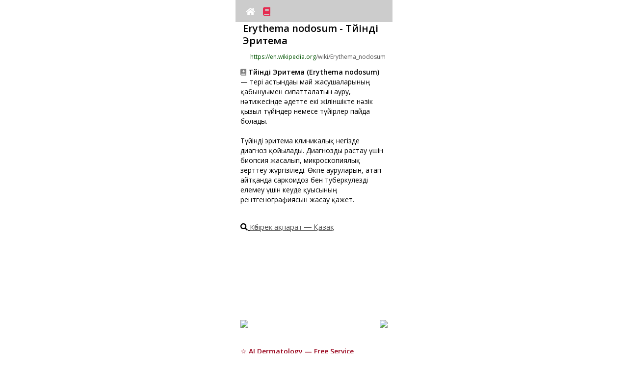

--- FILE ---
content_type: text/html
request_url: https://www.modelderm.com/wiki/kk/Erythema%20nodosum/index.html
body_size: 16990
content:
<!doctype html><html lang=kk><meta http-equiv=Cache-Control content="no-cache, no-store, must-revalidate"><meta http-equiv=Pragma content=no-cache><meta http-equiv=Expires content=0><meta http-equiv=Content-Type content="text/html; charset=utf-8"><meta http-equiv=X-UA-Compatible content="IE=edge,chrome=1"><meta name=viewport content="width=320,initial-scale=1,maximum-scale=1,minimum-scale=1,user-scalable=no"><title>Түйінді Эритема - Қазақ тілі</title><link rel=preload href=../../../fontawesome/webfonts/fa-solid-900.woff2 as=font crossorigin=anonymous><link href=../../../fontawesome/css/all.min.css rel=stylesheet><meta name=keywords content="Түйінді Эритема,Erythema nodosum,Kazakh,Қазақ тілі,skin disease,dermatology,AI"><meta name=description content="Түйінді Эритема (Erythema nodosum) — тері астындағы май жасушаларының қабынуымен сипатталатын ауру, нәтижесінде әдетте екі жіліншікте нәзік қызыл түйіндер немесе түйірлер пайда болады."><script src=../../../index_ver2.js></script><script>var currentUrl=window.location.href;if(currentUrl.includes("/iw/")){var newUrl=currentUrl.replace("/iw/","/he/");window.location.href=newUrl}function setCookie(e,o,t,i){var n=new Date;n.setDate(n.getDate()+t),cookies=e+"="+escape(o)+"; path=/ ;",void 0!==t&&(cookies+="expires="+n.toGMTString()+";"),void 0!==i&&(cookies+="domain="+i+";"),document.cookie=cookies}function getCookie(e){e+="=";var o=document.cookie,t=o.indexOf(e),i="";if(-1!=t){t+=e.length;var n=o.indexOf(";",t);-1==n&&(n=o.length),i=o.substring(t,n)}return unescape(i)}function setCookie2(e,o){1==webapp&&0==ios_?setCookie(e,o,3650,location.hostname):localStorage.setItem(e,o)}function getCookie2(e){return 1==webapp&&0==ios_?value_=getCookie(e):value_=localStorage.getItem(e),null==value_?"":value_}</script><script async src="https://www.googletagmanager.com/gtag/js?id=G-CSD84ZC42X"></script><script>function gtag(){dataLayer.push(arguments)}window.dataLayer=window.dataLayer||[],gtag("js",new Date),gtag("config","G-CSD84ZC42X")</script><style>.dxwithlocal{color:#5e2612}#full_search_content .dxwithlocal{font-size:18px}#recent_search_content .dxwithlocal{font-size:11px}#full_search{margin:auto;width:315px;display:block;display:none}#full_search_title{margin-bottom:5px;margin-top:15px;display:none}#full_search_content{display:block}#full_search_content ul li a{text-decoration:none;line-height:30px;font-size:25px;color:#050505}#full_search_content ul{margin:0;padding:0;list-style:none}#full_search_content li:before{content:none}#recent_search{margin:auto;width:315px;display:block}#recent_search_title{margin-bottom:5px;margin-top:15px;display:block}#recent_search_content{margin-left:5px;display:block}#recent_search_content ul li a{text-decoration:none;line-height:20px;font-size:15px;color:#050505}#recent_search_content ul{margin:0;padding:0;list-style:none}#recent_search_content li:before{content:none}</style><style>body{margin:0}body,html{position:fixed;width:100%;height:100%;overflow:hidden}body{overflow-y:scroll;-webkit-overflow-scrolling:touch;height:100%}#modelderm_dx{white-space:pre-wrap;word-wrap:break-word;line-height:25px}#modelderm_dx{font-family:inherit}#modelderm_dx{word-wrap:break-word}#modelderm_dx{font-size:10px;line-height:15px}#modelderm_dx{margin:auto;width:300px;display:block}</style><style>.topnavi{overflow:hidden;background-color:#ccc;z-index:2;padding:10px 10px;width:300px;height:25px;text-align:center}.topnavi a{color:#fff;text-decoration:none;font-size:17px;position:relative;padding:2px 6px;z-index:1}</style><style>#ads_wiki{line-height:20px;text-align:left}#dx_precontent{font-size:20px;line-height:30px;font-weight:700;text-align:center;margin:10px 0 10px 0}#dx_container{width:300px;display:block;text-align:center;margin:auto}#dx_container>button{width:290px;height:30px;margin:3px 0 3px 0}#dx_title{font-size:20px;line-height:25px;font-weight:700;padding:0 0 0 5px;width:300px;text-align:left;display:inline-block;margin-bottom:10px}.dx_title{font-size:20px;line-height:25px;font-weight:700;padding:0 0 0 5px;width:300px;text-align:left;display:inline-block}#dx_desc,.dx_desc_html{font-size:14px;line-height:20px;text-align:left;padding:5 0 5 0;margin-top:10px}#thumb_file_container{width:150px;display:inline-block;vertical-align:top}#thumb_container{width:140px;height:180px;object-fit:cover}#thumb_file{object-fit:cover;width:140px}#thumb_desc,.thumb_content{width:140px;font-size:10px;text-align:left;word-break:break-all}#text,.thumb_content{overflow:hidden;text-overflow:ellipsis;text-align:left;word-wrap:break-word;display:-webkit-box;-webkit-line-clamp:4;-webkit-box-orient:vertical}.thumb_content{line-height:150%}#link_right{text-align:right;padding:5px;font-size:12px;width:300px;display:block}#mustdoc{padding:0 10px}#images-list,#images-list h3,#images-list p{list-style:none;margin:0;padding:0}#images-list>li{float:left;width:140px;padding:5px}#images-list>li>.image{display:block;float:left;margin-right:10px}#favi{width:15px;height:15px}</style><style>a.morelink{text-decoration:none;outline:0}.morecontent span{display:none}.comment{width:300px;margin-top:10px}</style><style>.dndod-wrapper{overflow:auto;position:fixed;top:0;left:0;right:0;bottom:0;z-index:1;background-color:transparent;transition-property:background-color;transition-duration:.25s;transform:translateZ(0)}.dndod-wrapper .dndod-popup{position:absolute;top:50%;left:50%;z-index:2;min-width:230px;max-width:100%;min-height:70px;padding:15px 10px;text-align:center;background-color:#fff;box-shadow:-1px 1px 5px rgba(0,0,0,.3);transform:translate(-50%,-50%);transition-property:top;transition-duration:.25s}.dndod-wrapper .dndod-popup .dndod-btn-close{display:block;overflow:hidden;position:absolute;top:3px;right:3px;width:30px;height:30px;margin:0;padding:0;border:0 none;font-family:sans-serif;font-size:2em;font-weight:lighter;line-height:1em;color:#c5c5c5;background-color:#fff;text-align:center;cursor:pointer}.dndod-wrapper .dndod-popup .dndod-btn-close:focus,.dndod-wrapper .dndod-popup .dndod-btn-close:hover{color:#929292}.dndod-wrapper .dndod-popup .dndod-btn-close:active{color:#797979}.dndod-wrapper .dndod-popup .dndod-heading{font-size:1.4em;margin:0 0 20px}.dndod-wrapper .dndod-popup .dndod-body{font-size:1.2em;line-height:1.4em;margin:0}.dndod-wrapper .dndod-popup.dndod-text-left{text-align:left}.dndod-wrapper.dndod-status-show{background-color:rgba(0,0,0,.3)}.dndod-wrapper.dndod-animate-from-top .dndod-popup{top:-50%}.dndod-wrapper.dndod-animate-from-bottom .dndod-popup{top:150%}.dndod-wrapper.dndod-animate-from-bottom.dndod-status-show .dndod-popup,.dndod-wrapper.dndod-animate-from-top.dndod-status-show .dndod-popup{top:50%}.dndod-wrapper.dndod-oversize .dndod-popup{transform:translate(-50%)}.dndod-wrapper.dndod-oversize.dndod-status-show .dndod-popup{margin:0 0;top:0!important;transition:none}.dndod-wrapper.dndod-has-btn .dndod-popup{padding-bottom:70px}.dndod-wrapper.dndod-no-outline .dndod-popup,.dndod-wrapper.dndod-no-outline .dndod-popup button{outline:0 none}.dndod-custom-btn-wrapper{display:flex;position:absolute;left:0;right:0;bottom:0;height:60px;flex-direction:row;justify-content:center;align-items:center}.dndod-custom-btn-wrapper .dndod-btn-custom{flex:auto;width:auto;height:100%;border:0 none;margin:0;padding:0;font-size:1.1em;cursor:pointer}.dndod-custom-btn-wrapper .dndod-btn-custom:focus,.dndod-custom-btn-wrapper .dndod-btn-custom:hover{background-color:#ddd}.dndod-custom-btn-wrapper .dndod-btn-custom:active{background-color:#d1d1d1}.dndod-custom-btn-wrapper .dndod-btn-custom.dndod-btn-default{background-color:#d8d8d8;color:#000}.dndod-custom-btn-wrapper .dndod-btn-custom.dndod-btn-default:focus,.dndod-custom-btn-wrapper .dndod-btn-custom.dndod-btn-default:hover{background-color:#cbcbcb}.dndod-custom-btn-wrapper .dndod-btn-custom.dndod-btn-default:active{background-color:#bfbfbf}.dndod-custom-btn-wrapper .dndod-btn-custom.dndod-btn-kakaobank{background-color:#ffde00;color:#000}.dndod-custom-btn-wrapper .dndod-btn-custom.dndod-btn-kakaobank:focus,.dndod-custom-btn-wrapper .dndod-btn-custom.dndod-btn-kakaobank:hover{background-color:#e6c800}.dndod-custom-btn-wrapper .dndod-btn-custom.dndod-btn-kakaobank:active{background-color:#ccb200}.dndod-custom-btn-wrapper .dndod-btn-custom.dndod-btn-primary{background-color:#00d1b2;color:#fff}.dndod-custom-btn-wrapper .dndod-btn-custom.dndod-btn-primary:focus,.dndod-custom-btn-wrapper .dndod-btn-custom.dndod-btn-primary:hover{background-color:#00b89c}.dndod-custom-btn-wrapper .dndod-btn-custom.dndod-btn-primary:active{background-color:#009e87}.dndod-custom-btn-wrapper .dndod-btn-custom.dndod-btn-danger{background-color:#ff3860;color:#fff}.dndod-custom-btn-wrapper .dndod-btn-custom.dndod-btn-danger:focus,.dndod-custom-btn-wrapper .dndod-btn-custom.dndod-btn-danger:hover{background-color:#ff1f4c}.dndod-custom-btn-wrapper .dndod-btn-custom.dndod-btn-danger:active{background-color:#ff0537}.dndod-custom-btn-wrapper .dndod-btn-custom.dndod-btn-warning{background-color:#ffdd57;color:rgba(0,0,0,.7)}.dndod-custom-btn-wrapper .dndod-btn-custom.dndod-btn-warning:focus,.dndod-custom-btn-wrapper .dndod-btn-custom.dndod-btn-warning:hover{background-color:#ffd83e}.dndod-custom-btn-wrapper .dndod-btn-custom.dndod-btn-warning:active{background-color:#ffd324}.dndod-custom-btn-wrapper .dndod-btn-custom.dndod-btn-success{background-color:#23d160;color:#fff}.dndod-custom-btn-wrapper .dndod-btn-custom.dndod-btn-success:focus,.dndod-custom-btn-wrapper .dndod-btn-custom.dndod-btn-success:hover{background-color:#1fbb56}.dndod-custom-btn-wrapper .dndod-btn-custom.dndod-btn-success:active{background-color:#1ca54c}.dndod-custom-btn-wrapper .dndod-btn-custom.dndod-btn-info{background-color:#209cee;color:#fff}.dndod-custom-btn-wrapper .dndod-btn-custom.dndod-btn-info:focus,.dndod-custom-btn-wrapper .dndod-btn-custom.dndod-btn-info:hover{background-color:#1190e3}.dndod-custom-btn-wrapper .dndod-btn-custom.dndod-btn-info:active{background-color:#1081cb}</style><body style=background-color:#fff><div id=top_container style=display:flex;justify-content:left;align-items:left><div style=display:inline-block;width:320px><div class=topnavi id=topnavi><div id=topnavi1 style=text-align:left;display:inline;margin:0;padding:0;width:150px;display:inline-block;height:25px;vertical-align:middle;margin-top:2px><a href=../../../index.html id=link_home><i class="fas fa-home"></i></a> <a href=../list.html id=link_list style=color:#e52b50><i class="fas fa-book"></i></a></div><div id=topnavi2 style=text-align:right;display:inline;margin:0;padding:0;width:140px;display:inline-block;height:25px;vertical-align:middle></div></div><script>var support_youtube=!0;function get_userLang2(e){return userLang2_="en",e.length>=2&&(userLang2_=e.substr(0,2)),e.toLowerCase().indexOf("zh")>-1&&(e="zh-cn",userLang2_="zh-cn",e.toLowerCase().indexOf("tw")>-1&&(e="zh-tw",userLang2_="zh-tw"),e.toLowerCase().indexOf("hk")>-1&&(e="zh-tw",userLang2_="zh-tw"),e.toLowerCase().indexOf("mo")>-1&&(e="zh-tw",userLang2_="zh-tw"),e.toLowerCase().indexOf("yue")>-1&&(e="zh-tw",userLang2_="zh-tw")),userLang2_}var userLang=navigator.language||navigator.userLanguage;userLang2=get_userLang2(userLang);var cdn_main="d3470w8h9k44xv.cloudfront.net",ios_=!1;function support_format_webp(){var e=document.createElement("canvas");return!(!e.getContext||!e.getContext("2d"))&&0==e.toDataURL("image/webp").indexOf("data:image/webp")}var support_webp=support_format_webp(),mine_type="image/jpeg";if(support_webp&&(mine_type="image/webp"),document.documentElement.clientWidth>320){var scale_factor=(document.documentElement.clientWidth/320).toFixed(2).toString();document.querySelector("meta[name=viewport]").setAttribute("content","width=320, initial-scale="+scale_factor+", maximum-scale="+scale_factor+",minimum-scale="+scale_factor+",user-scalable=0")}function change_rtl(e){return"ar"!=userLang2&&"fa"!=userLang2&&"he"!=userLang2&&"iw"!=userLang2&&"ur"!=userLang2&&"yi"!=userLang2&&"ji"!=userLang2||(e=(e="<div style='direction:rtl;'>"+e+"</div>").split("text-align:left").join("text-align:right")),e}document.documentElement.clientWidth>500&&document.getElementById("top_container").setAttribute("style","display:flex;justify-content:center;align-items:center;");var htmlElement=document.querySelector("html"),langAttributeValue=htmlElement.getAttribute("lang");"ar"!=langAttributeValue&&"fa"!=langAttributeValue&&"he"!=langAttributeValue&&"iw"!=langAttributeValue&&"ur"!=langAttributeValue&&"yi"!=langAttributeValue&&"ji"!=langAttributeValue||(document.body.style.direction="rtl",document.getElementById("topnavi1").style.textAlign="right",document.getElementById("topnavi2").style.textAlign="left")</script><div id=modelderm_dx><div id=dx_container class=dx_container><span id=dx_title class=dx_title>Erythema nodosum - Түйінді Эритема</span><span class=dx_title2 style="font-size:12px;text-align:left;padding:0 0 0 5px;width:300px;text-overflow:ellipsis;overflow:hidden;white-space:nowrap;word-wrap:break-all;display:inline-block"><a class=image><img id=favi src=../../../img_wiki/favicon_wikipedia.ico></a><a onclick='window.open("https://en.wikipedia.org/wiki/Erythema_nodosum","_blank")'><font color=#007542;>https://en.wikipedia.org</font><font color=#555555>/wiki/Erythema_nodosum</font></a><br></span><div class="comment dx_desc_html"><i class="fas fa-book-medical" style=color:gray></i> <b>Түйінді Эритема (Erythema nodosum)</b> — тері астындағы май жасушаларының қабынуымен сипатталатын ауру, нәтижесінде әдетте екі жіліншікте нәзік қызыл түйіндер немесе түйірлер пайда болады.<br><br>Түйінді эритема клиникалық негізде диагноз қойылады. Диагнозды растау үшін биопсия жасалып, микроскопиялық зерттеу жүргізіледі. Өкпе ауруларын, атап айтқанда саркоидоз бен туберкулезді елемеу үшін кеуде қуысының рентгенографиясын жасау қажет.<br><br></div><div id=dx_desc style=font-size:15px;margin-top:15px;margin-bottom:10px;text-decoration:underline><i class="fas fa-search"></i> <a onclick='window.open("https://google.com/search?q=%D0%A2%D2%AF%D0%B9%D1%96%D0%BD%D0%B4%D1%96+%D0%AD%D1%80%D0%B8%D1%82%D0%B5%D0%BC%D0%B0+Erythema+nodosum","_blank")'><font color=#555555>Көбірек ақпарат ― Қазақ</font></a></div><div id=dx_desc class=comment style=display:none>Erythema nodosum (EN), is an inflammatory condition characterized by inflammation of the fat cells under the skin, resulting in tender red nodules or lumps that are usually seen on both shins. It can be caused by a variety of conditions, and typically resolves spontaneously within 30 days. It is common in young people aged 12–20 years.</div><div id=ads_wiki><a onclick='window.open("https://www.modelderm.com","_self")'><div class=modelderm_lnk style=position:relative;width:300px;height:160px;border-radius:5px;overflow:hidden><div style=width:100%;height:100%;background:url(https://r2.whria.net/ani.gif);background-size:cover;border-radius:5px></div></div></a><div style=width:300px;overflow:hidden;margin-bottom:10px;margin-top:10px><a href="https://play.google.com/store/apps/details?id=com.phonegap.whichderm"><img src=https://r2.whria.net/app_and.png style=float:left height=44></a><a href=https://apps.apple.com/app/id1553068524><img src=https://r2.whria.net/app_ios.png style=float:right height=44></a></div><span style=font-size:14px;color:#960019;text-align:center;font-weight:700>☆ AI Dermatology — Free Service</span><br><span style=font-size:14px;color:#960019;text-align:left>Германияның 2022 жылғы Stiftung Warentest нәтижелерінде тұтынушылардың ModelDerm-ке қанағаттануы ақылы телемедициналық кеңестерге қарағанда сәл ғана төмен болды.</span></div><div id=thumb_file_container><ul id=images-list><li><div class=thumb_content><a onclick='display_large("../../../img_wiki/369aa24ffea66e40_9954.webp","https://en.wikipedia.org/wiki/Erythema_nodosum","https%3A//upload.wikimedia.org/wikipedia/commons/b/bb/ENlegs.JPG","%3Cdiv%20style%3D%22text-align%3Aleft%3Bpadding%3A%200%205px%3B%22%3E%D0%AD%D1%80%D0%B8%D1%82%D0%B5%D0%BC%D0%B0%D1%82%D0%BE%D0%B7%D0%B4%D1%8B%20%D1%82%D2%AF%D0%B9%D1%96%D0%BD%20%D0%B0%D1%8F%D2%9B%D1%82%D0%B0%20%D0%BF%D0%B0%D0%B9%D0%B4%D0%B0%20%D0%B1%D0%BE%D0%BB%D1%8B%D0%BF%2C%20%D0%B0%D1%83%D1%80%D1%83%D0%B4%D1%8B%20%D0%BA%D3%A9%D1%80%D1%81%D0%B5%D1%82%D0%B5%D0%B4%D1%96.%3Cbr%3E%3Csub%20style%3D%22line-height%3A1.0em%3Bcolor%3Agray%3B%22%3EIt%20appears%20as%20a%20painful%20erythematous%20nodule%20on%20the%20leg.%3C/sub%3E%3C/div%3E")'><img class=thumb_file id=thumb_file src=../../../img_wiki/369aa24ffea66e40_9954.webp onerror='this.onerror=null,this.src="https://d3470w8h9k44xv.cloudfront.net/img_wiki/369aa24ffea66e40_9954.jpg"'></a><a class=image><img id=favi src=../../../img_wiki/favicon_wikipedia.ico style="padding:0 3px 0 0;vertical-align:text-top"></a>Эритематозды түйіндер аяқта пайда болып, ауырсынуды тудырады.</div><li><div class=thumb_content><a onclick='display_large("../../../img_wiki/e4ca7b7ea8cf87f4_16668.webp","https://en.wikipedia.org/wiki/Erythema_nodosum","https%3A//upload.wikimedia.org/wikipedia/commons/1/13/Erythema_Nodosum.jpg","%3Cdiv%20style%3D%22text-align%3Aleft%3Bpadding%3A%200%205px%3B%22%3E%3C/div%3E")'><img class=thumb_file id=thumb_file src=../../../img_wiki/e4ca7b7ea8cf87f4_16668.webp onerror='this.onerror=null,this.src="https://d3470w8h9k44xv.cloudfront.net/img_wiki/e4ca7b7ea8cf87f4_16668.jpg"'></a></div><li><div class=thumb_content><a onclick='display_large("../../../img_wiki/82c6a57817675176_86276.webp","https://commons.wikimedia.org/wiki/File:Erythema_nodosum_on_hairy_legs.jpg","https%3A//upload.wikimedia.org/wikipedia/commons/b/b4/Erythema_nodosum_on_hairy_legs.jpg","%3Cdiv%20style%3D%22text-align%3Aleft%3Bpadding%3A%200%205px%3B%22%3E%3C/div%3E")'><img class=thumb_file id=thumb_file src=../../../img_wiki/82c6a57817675176_86276.webp onerror='this.onerror=null,this.src="https://d3470w8h9k44xv.cloudfront.net/img_wiki/82c6a57817675176_86276.jpg"'></a></div></ul></div><div id=thumb_file_container><ul id=images-list><li><div class=thumb_content><a onclick='display_large("../../../img_wiki/8db152cbec284df7_22068.webp","https://en.wikipedia.org/wiki/Erythema_nodosum","https%3A//upload.wikimedia.org/wikipedia/commons/5/5e/EN-TBC.PNG","%3Cdiv%20style%3D%22text-align%3Aleft%3Bpadding%3A%200%205px%3B%22%3E%D0%A2%D2%AF%D0%B9%D1%96%D0%BD%D0%B4%D1%96%20%D0%AD%D1%80%D0%B8%D1%82%D0%B5%D0%BC%D0%B0%20%28Erythema%20nodosum%29%20%D1%82%D1%83%D0%B1%D0%B5%D1%80%D0%BA%D1%83%D0%BB%D0%B5%D0%B7%D0%B4%D0%B5%20%D0%BA%D0%B5%D0%B7%D0%B4%D0%B5%D1%81%D0%B5%D0%B4%D1%96.%20%D0%A2%D1%83%D0%B1%D0%B5%D1%80%D0%BA%D1%83%D0%BB%D0%B5%D0%B7%20%E2%80%93%20%D0%A2%D2%AF%D0%B9%D1%96%D0%BD%D0%B4%D1%96%20%D0%AD%D1%80%D0%B8%D1%82%D0%B5%D0%BC%D0%B0%20%28Erythema%20nodosum%29%20%D0%BC%D0%B0%D2%A3%D1%8B%D0%B7%D0%B4%D1%8B%20%D1%81%D0%B5%D0%B1%D0%B5%D0%BF%D1%82%D0%B5%D1%80%D1%96%D0%BD%D1%96%D2%A3%20%D0%B1%D1%96%D1%80%D1%96.%3Cbr%3E%3Csub%20style%3D%22line-height%3A1.0em%3Bcolor%3Agray%3B%22%3EErythema%20nodosum%20in%20Tuberculosis.%20Tuberculosis%20is%20one%20of%20the%20important%20causes%20of%20Erythema%20nodosum%3C/sub%3E%3C/div%3E")'><img class=thumb_file id=thumb_file src=../../../img_wiki/8db152cbec284df7_22068.webp onerror='this.onerror=null,this.src="https://d3470w8h9k44xv.cloudfront.net/img_wiki/8db152cbec284df7_22068.jpg"'></a><a class=image><img id=favi src=../../../img_wiki/favicon_wikipedia.ico style="padding:0 3px 0 0;vertical-align:text-top"></a>Түйінді Эритема (Erythema nodosum) туберкулезде кездеседі. Туберкулез — Түйінді Эритема (Erythema nodosum) маңызды себептерінің бірі.</div><li><div class=thumb_content><a onclick='display_large("../../../img_wiki/3ae39830673639cf_20104.webp","https://en.wikipedia.org/wiki/Erythema_nodosum","https%3A//upload.wikimedia.org/wikipedia/commons/e/e0/A_single_EN.JPG","%3Cdiv%20style%3D%22text-align%3Aleft%3Bpadding%3A%200%205px%3B%22%3E%3C/div%3E")'><img class=thumb_file id=thumb_file src=../../../img_wiki/3ae39830673639cf_20104.webp onerror='this.onerror=null,this.src="https://d3470w8h9k44xv.cloudfront.net/img_wiki/3ae39830673639cf_20104.jpg"'></a></div></ul></div><div id=link_right><span style=font-size:15px;text-decoration:underline><a onclick='window.open("https://bing.com/images/search?q=Erythema+nodosum","_blank")'><i class="fas fa-images" style=font-size:20px></i> Сурет іздеу</a></span><br></div><div id=link_right><span class=relevance_score>relevance score : -100.0%</span></div><span class=dx_title>References</span><span class=dx_title2 style=font-size:12px;text-align:left;line-height:20px;width:300px;text-overflow:ellipsis;overflow:hidden;white-space:normal;word-wrap:break-all;display:inline-block><a class=image><img id=favi src=https://www.modelderm.com/fav/fav_nih.ico></a> <a onclick='window.open("https://www.ncbi.nlm.nih.gov/pmc/articles/PMC7938036/","_blank")'><font color=#007542;>Erythema Nodosum: A Practical Approach and Diagnostic Algorithm</font><font color=#555555> 33683567</font> <div style="background-color:#005b96;color:#fff;padding:2px 3px;display:inline">NIH</div></a></span><div style=font-size:10px;line-height:15px;padding:0;text-align:left;margin-bottom:5px>Erythema nodosum – панникулиттің ең жиі кездесетін түрі, ауырсыну және қызыл түйіндермен сипатталады, негізінен төменгі аяқтарда пайда болады. Оның нақты себебі әлі белгісіз, бірақ ол әртүрлі триггерлерге шамадан тыс реакцияның нәтижесі ретінде қарастырылады. Шығу тегі жиі белгісіз болса да, primary erythema nodosum диагнозын қою алдында басқа негізгі жағдайларды жоққа шығару қажет. Бұл инфекциялар, қабыну процесі, қатерлі ісік немесе дәрі‑дәрмекке реакциялар сияқты жүйелі аурулардың басталуын білдіруі мүмкін. Жалпы триггерлерге strep infections, tuberculosis, sarcoidosis, Behçet's disease, inflammatory bowel disease, белгілі бір дәрі‑дәрмектер, жүктілік жатады.<br><span style=color:gray>Erythema nodosum is the most common form of panniculitis and is characterized by tender erythematous nodules mainly in the lower limbs on the pretibial area. The exact cause of erythema nodosum is unknown, although it appears to be a hypersensitivity response to a variety of antigenic stimuli. Although the etiology is mostly idiopathic, ruling out an underlying disease is imperative before diagnosing primary erythema nodosum. Erythema nodosum can be the first sign of a systemic disease that is triggered by a large group of processes, such as infections, inflammatory diseases, neoplasia, and/or drugs. The most common identifiable causes are streptococcal infections, primary tuberculosis, sarcoidosis, Behçet disease, inflammatory bowel disease, drugs, and pregnancy.</span></div><span class=dx_title2 style=font-size:12px;text-align:left;line-height:20px;width:300px;text-overflow:ellipsis;overflow:hidden;white-space:normal;word-wrap:break-all;display:inline-block><a class=image><img id=favi src=https://www.modelderm.com/fav/fav_nih.ico></a> <a onclick='window.open("https://www.ncbi.nlm.nih.gov/pmc/articles/PMC8395775/","_blank")'><font color=#007542;>Panniculitis in Children</font><font color=#555555> 34449587</font> <div style="background-color:#005b96;color:#fff;padding:2px 3px;display:inline">NIH</div></a></span><div style=font-size:10px;line-height:15px;padding:0;text-align:left;margin-bottom:5px>Panniculitis – тері астындағы май тініне әсер ететін әртүрлі қабыну жағдайларының жиынтығы. Бұл жағдайлар балаларда сирек кездеседі. Panniculitis жүйелік аурудың нәтижесі немесе инфекция, жарақат, белгілі бір дәрі-дәрмектер сияқты факторларға байланысты екінші реакция ретінде пайда болуы мүмкін. Себептеріне қарамастан, Panniculitis түрлерінің көпшілігі ұқсас белгілерді көрсетеді, соның ішінде тері астындағы ауырсыну және қызыл түйіндер.<br><span style=color:gray>Panniculitides form a heterogenous group of inflammatory diseases that involve the subcutaneous adipose tissue. These disorders are rare in children and have many aetiologies. As in adults, the panniculitis can be the primary process in a systemic disorder or a secondary process that results from infection, trauma or exposure to medication. Some types of panniculitis are seen more commonly or exclusively in children, and several new entities have been described in recent years. Most types of panniculitis have the same clinical presentation (regardless of the aetiology), with tender, erythematous subcutaneous nodules.</span></div><span class=dx_title2 style=font-size:12px;text-align:left;line-height:20px;width:300px;text-overflow:ellipsis;overflow:hidden;white-space:normal;word-wrap:break-all;display:inline-block><a class=image><img id=favi src=https://www.modelderm.com/fav/fav_nih.ico></a> <a onclick='window.open("https://escholarship.org/uc/item/2dt0z3mz","_blank")'><font color=#007542;>Erythema nodosum - a review of an uncommon panniculitis</font><font color=#555555> 24746312</font></a></span><div style=font-size:10px;line-height:15px;padding:0;text-align:left;margin-bottom:5px>Panniculitis – тері астындағы май қабатының қабынуы, әдетте ісінген түйіндер немесе патчтар түрінде көрінетін сирек жағдай. Erythema nodosum (EN) – жиі әртүрлі факторлардың әсерінен туындайтын ең көп таралған түрі. Жағдайлардың 55%-ында нақты себеп болмағанымен, жалпы триггерлерге инфекциялар, дәрі-дәрмектер, саркоидоз, ішектің қабыну аурулары, жүктілік және қатерлі ісік сияқты кейбір аурулар жатады. EN әдетте жасөспірімдер мен жас ересектерде, жиі әйелдерде пайда болады. Көбінесе оның алдында бір‑үш аптаға созылатын жалпы ауру сезімі пайда болады; қызба және жоғарғы тыныс жолдарының проблемалары сияқты белгілер де кездеседі. Содан кейін қызыл түйіндер пайда болады, әдетте қолдар мен аяқтардың сыртқы жағында ауырсынуды тудырады. EN-нің нақты себебі толық түсінілмейді, бірақ ол май қабатының шағын қан тамырларындағы иммундық кешендерді қамтиды деп саналады, бұл қабынуға әкеледі. Әдетте биопсия қан тамырларына зақым келтірмей, май қабатындағы қабынуды көрсетеді. Тіпті негізгі себептің арнайы емі болмаса да, EN жиі өздігінен жойылады. Осылайша, пациенттердің көпшілігі симптомдарына тек қолдау көрсетуді қажет етеді.<br><span style=color:gray>Panniculitis, an inflammation of the fat layer under the skin, is a rare condition usually showing up as swollen nodules or patches. Erythema nodosum (EN) is the most common type, often triggered by various factors. While around 55% of cases have no clear cause, common triggers include infections, medications, certain diseases like sarcoidosis and inflammatory bowel disease, pregnancy, and cancer. EN usually appears in teens and young adults, more often in females. It's often preceded by a general feeling of illness lasting one to three weeks, with symptoms like fever and upper respiratory issues. Then, red nodules appear, usually on the outer sides of arms and legs, causing pain. EN's exact cause isn't fully understood, but it's believed to involve immune complexes in small blood vessels of the fat layer, leading to inflammation. Typically, a biopsy shows inflammation in the fat layer without damage to blood vessels. Even without specific treatment for the underlying cause, EN often resolves on its own. So, most patients need only supportive care for their symptoms.</span></div></div></div><div align=right><a href=# onclick='window.open("https://modelderm.com","_blank")'><img src=../../../iderma150.png width=100></a></div></div></div><style>.bold{font-weight:700;color:#930}</style><script>function fx_address(i){return i.split("https://ai.skindx.net").join("<a onclick=\"window.open('https://ai.skindx.net','_blank');\"><font color=\"#007542;\">https://ai.skindx.net</font></a>")}function fx_language(i){return search_engine=getCookie2("search_engine"),null!=search_engine&&""!=search_engine&&(i=i.split("https://google.com/search?q=").join(search_engine)),i=1==webapp?(i=i.split("window.open(").join("cordova.InAppBrowser.open(")).split("'_blank'").join("'_system'"):(i=i.split("cordova.InAppBrowser.open(").join("window.open(")).split("'_system'").join("'_blank'"),0==webapp&&"ko-KR"!=(navigator.language||navigator.userLanguage)&&(i=i.split('src="../../../img_wiki/').join('src="https://'+cdn_main+"/img_wiki/")),0==support_webp&&(i=i.split(".webp").join(".jpg")),i}function display_large(i,n,e,t=""){-1!=i.indexOf("img_wiki/")?filename=i.substring(i.indexOf("img_wiki/")+9):filename=i,desc_string=decodeURIComponent(t),html_string="<div style='text-align:left;width:320px;display:inline-block;overflow-wrap:break-word;word-wrap:break-word;word-break:normal;font-size:10px;'>",1==webapp?img_string="<img src='"+i+"' style='width:310px;height:auto;' onerror=\"this.onerror=null;this.src='https://"+cdn_main+"/"+i.replace("../../../","")+"'\">":img_string="<img src='https://"+cdn_main+"/"+i.replace("../../../","")+"' style='width:310px;height:auto;' onerror=\"this.onerror=null;this.src='https://ai.skindx.net/"+i.replace("../../../","")+"'\">",html_string+=""!=e?"<a onclick=\"window.open('"+decodeURIComponent(e.replace("https%3A//","https://")).replace("http%3A//","http://")+"', '_blank');\">"+img_string+"</a>":img_string,html_string+="<br><div style='font-size:15px;'>"+desc_string+"</div>",html_string+="<div align=center>",""!=e&&(-1!==n.indexOf("wikipedia")?html_string+="<a onclick=\"window.open('"+n+"', '_blank');\" style='font-size:15px;padding:5px 20px;text-decoration: underline;'><img style='width:30px;height:30px;' src='../../../img_wiki/favicon_wikipedia.ico'>wikipedia</a>":-1!==n.indexOf("wikimedia")?html_string+="<a onclick=\"window.open('"+n+"', '_blank');\" style='font-size:15px;padding:5px 20px;text-decoration: underline;'><img style='width:30px;height:30px;' src='../../../img_wiki/favicon_wikimedia.ico'>wikimedia</a>":html_string+="<br><a onclick=\"window.open('"+n+"', '_blank');\" style='font-size:15px;padding:5px 20px;text-decoration: underline;'><i class=\"fas fa-link\" style='width:20px;height:20px;vertical-align:center;'></i></a>"),html_string+="</div>",html_string+="</div>",dndod.alert(change_rtl(fx_language(html_string)),{enableHTML:!0,textAlign:"left",animation:"none",disableOutline:!0,disableCloseBtn:!1})}function display_modelderm(){document.getElementById("ads_wiki")}window.onload=function(){display_modelderm();var i=document.getElementById("id_"+userLang2);i&&i.classList.add("bold")}</script><script>if(-1!==window.location.href.indexOf("../list.html")){var element=document.getElementById("link_list");null!=element&&null!=element&&(element.style.display="none")}</script><script>(function(){"use strict";function t(t){var n=0;return function(){return n<t.length?{done:!1,value:t[n++]}:{done:!0}}}var n="function"==typeof Object.defineProperties?Object.defineProperty:function(t,n,r){return t==Array.prototype||t==Object.prototype||(t[n]=r.value),t};var r=function(t){t=["object"==typeof globalThis&&globalThis,t,"object"==typeof window&&window,"object"==typeof self&&self,"object"==typeof global&&global];for(var n=0;n<t.length;++n){var r=t[n];if(r&&r.Math==Math)return r}throw Error("Cannot find global object")}(this);function e(t,e){if(e)t:{var o=r;t=t.split(".");for(var i=0;i<t.length-1;i++){var u=t[i];if(!(u in o))break t;o=o[u]}(e=e(i=o[t=t[t.length-1]]))!=i&&null!=e&&n(o,t,{configurable:!0,writable:!0,value:e})}}function o(t){return t.raw=t}function i(n){var r="undefined"!=typeof Symbol&&Symbol.iterator&&n[Symbol.iterator];if(r)return r.call(n);if("number"==typeof n.length)return{next:t(n)};throw Error(String(n)+" is not an iterable or ArrayLike")}var u,a="function"==typeof Object.create?Object.create:function(t){function n(){}return n.prototype=t,new n};if("function"==typeof Object.setPrototypeOf)u=Object.setPrototypeOf;else{var l;t:{var c={};try{c.__proto__={a:!0},l=c.a;break t}catch(Yt){}l=!1}u=l?function(t,n){if(t.__proto__=n,t.__proto__!==n)throw new TypeError(t+" is not extensible");return t}:null}var f=u;function s(t,n){if(t.prototype=a(n.prototype),t.prototype.constructor=t,f)f(t,n);else for(var r in n)if("prototype"!=r)if(Object.defineProperties){var e=Object.getOwnPropertyDescriptor(n,r);e&&Object.defineProperty(t,r,e)}else t[r]=n[r];t.A=n.prototype}function d(){for(var t=Number(this),n=[],r=t;r<arguments.length;r++)n[r-t]=arguments[r];return n}e("Number.MAX_SAFE_INTEGER",(function(){return 9007199254740991})),e("Number.isFinite",(function(t){return t||function(t){return"number"==typeof t&&(!isNaN(t)&&1/0!==t&&-1/0!==t)}})),e("Number.isInteger",(function(t){return t||function(t){return!!Number.isFinite(t)&&t===Math.floor(t)}})),e("Number.isSafeInteger",(function(t){return t||function(t){return Number.isInteger(t)&&Math.abs(t)<=Number.MAX_SAFE_INTEGER}})),e("Math.trunc",(function(t){return t||function(t){if(t=Number(t),isNaN(t)||1/0===t||-1/0===t||0===t)return t;var n=Math.floor(Math.abs(t));return 0>t?-n:n}})),e("Object.is",(function(t){return t||function(t,n){return t===n?0!==t||1/t==1/n:t!=t&&n!=n}})),e("Array.prototype.includes",(function(t){return t||function(t,n){var r=this;r instanceof String&&(r=String(r));var e=r.length;for(0>(n=n||0)&&(n=Math.max(n+e,0));n<e;n++){var o=r[n];if(o===t||Object.is(o,t))return!0}return!1}})),e("String.prototype.includes",(function(t){return t||function(t,n){if(null==this)throw new TypeError("The 'this' value for String.prototype.includes must not be null or undefined");if(t instanceof RegExp)throw new TypeError("First argument to String.prototype.includes must not be a regular expression");return-1!==this.indexOf(t,n||0)}}));var h,p,y=this||self;function b(t){return t}t:{for(var g=["CLOSURE_FLAGS"],v=y,m=0;m<g.length;m++)if(null==(v=v[g[m]])){p=null;break t}p=v}var w=p&&p[610401301];h=null!=w&&w;var N,M=y.navigator;function S(t){return!!h&&(!!N&&N.brands.some((function(n){return(n=n.brand)&&-1!=n.indexOf(t)})))}function x(t){var n;return(n=y.navigator)&&(n=n.userAgent)||(n=""),-1!=n.indexOf(t)}function V(){return!!h&&(!!N&&0<N.brands.length)}function j(){return V()?S("Chromium"):(x("Chrome")||x("CriOS"))&&!(!V()&&x("Edge"))||x("Silk")}N=M&&M.userAgentData||null;var Z=!V()&&(x("Trident")||x("MSIE"));!x("Android")||j(),j(),x("Safari")&&(j()||!V()&&x("Coast")||!V()&&x("Opera")||!V()&&x("Edge")||(V()?S("Microsoft Edge"):x("Edg/"))||V()&&S("Opera"));var I={},A=null,R="undefined"!=typeof Uint8Array,U=!Z&&"function"==typeof btoa;function W(){return"function"==typeof BigInt}var T,z=0,O=0;function F(t){var n=0>t,r=(t=Math.abs(t))>>>0;t=Math.floor((t-r)/4294967296),n&&(n=(r=i(C(r,t))).next().value,t=r.next().value,r=n),z=r>>>0,O=t>>>0}function G(t,n){if(t>>>=0,2097151>=(n>>>=0))var r=""+(4294967296*n+t);else W()?r=""+(BigInt(n)<<BigInt(32)|BigInt(t)):(t=(16777215&t)+6777216*(r=16777215&(t>>>24|n<<8))+6710656*(n=n>>16&65535),r+=8147497*n,n*=2,1e7<=t&&(r+=Math.floor(t/1e7),t%=1e7),1e7<=r&&(n+=Math.floor(r/1e7),r%=1e7),r=n+k(r)+k(t));return r}function k(t){return t=String(t),"0000000".slice(t.length)+t}function C(t,n){return n=~n,t?t=1+~t:n+=1,[t,n]}var L=(T="function"==typeof Symbol&&"symbol"==typeof Symbol()?Symbol():void 0)?function(t,n){t[T]|=n}:function(t,n){void 0!==t.g?t.g|=n:Object.defineProperties(t,{g:{value:n,configurable:!0,writable:!0,enumerable:!1}})},H=T?function(t){return 0|t[T]}:function(t){return 0|t.g},X=T?function(t){return t[T]}:function(t){return t.g},E=T?function(t,n){return t[T]=n,t}:function(t,n){return void 0!==t.g?t.g=n:Object.defineProperties(t,{g:{value:n,configurable:!0,writable:!0,enumerable:!1}}),t};function Y(t,n){E(n,-14591&(0|t))}function B(t,n){E(n,-14557&(34|t))}function J(t){return 0===(t=t>>14&1023)?536870912:t}var D={},_={};function Q(t){return!(!t||"object"!=typeof t||t.g!==_)}function P(t){return null!==t&&"object"==typeof t&&!Array.isArray(t)&&t.constructor===Object}function q(t,n,r){if(!Array.isArray(t)||t.length)return!1;var e=H(t);return!!(1&e)||!(!n||!(Array.isArray(n)?n.includes(r):n.has(r)))&&(E(t,1|e),!0)}Object.freeze(new function(){}),Object.freeze(new function(){});var K,$=/^-?([1-9][0-9]*|0)(\.[0-9]+)?$/;function tt(t,n){return K=n,t=new t(n),K=void 0,t}function nt(t,n,r){if(null==t&&(t=K),K=void 0,null==t){var e=96;r?(t=[r],e|=512):t=[],n&&(e=-16760833&e|(1023&n)<<14)}else{if(!Array.isArray(t))throw Error();if(64&(e=H(t)))return t;if(e|=64,r&&(e|=512,r!==t[0]))throw Error();t:{var o=(r=t).length;if(o){var i=o-1;if(P(r[i])){if(1024<=(n=i-(+!!(512&(e|=256))-1)))throw Error();e=-16760833&e|(1023&n)<<14;break t}}if(n){if(1024<(n=Math.max(n,o-(+!!(512&e)-1))))throw Error();e=-16760833&e|(1023&n)<<14}}}return E(t,e),t}function rt(t,n,r,e,o){if(null!=t){if(Array.isArray(t))t=q(t,void 0,0)?void 0:o&&2&H(t)?t:et(t,n,r,void 0!==e,o);else if(P(t)){var i,u={};for(i in t)Object.prototype.hasOwnProperty.call(t,i)&&(u[i]=rt(t[i],n,r,e,o));t=u}else t=n(t,e);return t}}function et(t,n,r,e,o){var i=e||r?H(t):0;e=e?!!(32&i):void 0,t=Array.prototype.slice.call(t);for(var u=0;u<t.length;u++)t[u]=rt(t[u],n,r,e,o);return r&&r(i,t),t}function ot(t){return t.s===D?t.toJSON():function(t){switch(typeof t){case"number":return isFinite(t)?t:String(t);case"boolean":return t?1:0;case"object":if(t)if(Array.isArray(t)){if(q(t,void 0,0))return}else if(R&&null!=t&&t instanceof Uint8Array){if(U){for(var n="",r=0,e=t.length-10240;r<e;)n+=String.fromCharCode.apply(null,t.subarray(r,r+=10240));n+=String.fromCharCode.apply(null,r?t.subarray(r):t),t=btoa(n)}else{if(void 0===n&&(n=0),!A){A={},r="ABCDEFGHIJKLMNOPQRSTUVWXYZabcdefghijklmnopqrstuvwxyz0123456789".split(""),e=["+/=","+/","-_=","-_.","-_"];for(var o=0;5>o;o++){var i=r.concat(e[o].split(""));I[o]=i;for(var u=0;u<i.length;u++){var a=i[u];void 0===A[a]&&(A[a]=u)}}}for(n=I[n],r=Array(Math.floor(t.length/3)),e=n[64]||"",o=i=0;i<t.length-2;i+=3){var l=t[i],c=t[i+1];a=t[i+2],u=n[l>>2],l=n[(3&l)<<4|c>>4],c=n[(15&c)<<2|a>>6],a=n[63&a],r[o++]=u+l+c+a}switch(u=0,a=e,t.length-i){case 2:a=n[(15&(u=t[i+1]))<<2]||e;case 1:t=t[i],r[o]=n[t>>2]+n[(3&t)<<4|u>>4]+a+e}t=r.join("")}return t}}return t}(t)}function it(t,n,r){if(r=void 0===r?B:r,null!=t){if(R&&t instanceof Uint8Array)return n?t:new Uint8Array(t);if(Array.isArray(t)){var e=H(t);return 2&e?t:(n&&(n=0===e||!!(32&e)&&!(64&e||!(16&e))),n?E(t,-12293&(34|e)):et(t,it,4&e?B:r,!0,!0))}return t.s===D&&(r=t.h,t=2&(e=X(r))?t:tt(t.constructor,ut(r,e,!0))),t}}function ut(t,n,r){var e=r||2&n?B:Y,o=!!(32&n);return t=function(t,n,r){var e=(t=Array.prototype.slice.call(t)).length,o=256&n?t[e-1]:void 0;for(e+=o?-1:0,n=512&n?1:0;n<e;n++)t[n]=r(t[n]);if(o)for(var i in n=t[n]={},o)Object.prototype.hasOwnProperty.call(o,i)&&(n[i]=r(o[i]));return t}(t,n,(function(t){return it(t,o,e)})),L(t,32|(r?2:0)),t}function at(t,n){return lt(t=t.h,X(t),n)}function lt(t,n,r,e){if(-1===r)return null;if(r>=J(n)){if(256&n)return t[t.length-1][r]}else{var o=t.length;if(e&&256&n&&null!=(e=t[o-1][r]))return e;if((n=r+(+!!(512&n)-1))<o)return t[n]}}function ct(t,n,r,e,o){var i=J(n);if(r>=i||o){var u=n;if(256&n)o=t[t.length-1];else{if(null==e)return;o=t[i+(+!!(512&n)-1)]={},u|=256}o[r]=e,r<i&&(t[r+(+!!(512&n)-1)]=void 0),u!==n&&E(t,u)}else t[r+(+!!(512&n)-1)]=e,256&n&&(r in(t=t[t.length-1])&&delete t[r])}function ft(t,n){var r=Ct,e=void 0!==e&&e,o=t.h,i=X(o),u=lt(o,i,n,e);if(null!=u&&"object"==typeof u&&u.s===D)r=u;else if(Array.isArray(u)){var a=H(u),l=a;0===l&&(l|=32&i),(l|=2&i)!==a&&E(u,l),r=new r(u)}else r=void 0;return r!==u&&null!=r&&ct(o,i,n,r,e),null==(o=r)||(t=t.h,2&(i=X(t))||(r=(u=o).h,(u=2&(a=X(r))?tt(u.constructor,ut(r,a,!1)):u)!==o&&ct(t,i,n,o=u,e))),o}function st(t,n){return null==(t=at(t,n))||"string"==typeof t?t:void 0}function dt(t,n){var r=void 0===r?0:r;if(null!=(t=at(t,n)))if("number"===(n=typeof t)?Number.isFinite(t):"string"===n&&$.test(t)){if("number"==typeof t){if(t=Math.trunc(t),!Number.isSafeInteger(t)){F(t),n=z;var e=O;(t=2147483648&e)&&(e=~e>>>0,0==(n=1+~n>>>0)&&(e=e+1>>>0)),n=4294967296*e+(n>>>0),t=t?-n:n}}else if(n=Math.trunc(Number(t)),Number.isSafeInteger(n))t=String(n);else if(-1!==(n=t.indexOf("."))&&(t=t.substring(0,n)),!("-"===t[0]?20>t.length||20===t.length&&-922337<Number(t.substring(0,7)):19>t.length||19===t.length&&922337>Number(t.substring(0,6)))){if(16>t.length)F(Number(t));else if(W())t=BigInt(t),z=Number(t&BigInt(4294967295))>>>0,O=Number(t>>BigInt(32)&BigInt(4294967295));else{n=+("-"===t[0]),O=z=0;for(var o=n,u=((e=t.length)-n)%6+n;u<=e;o=u,u+=6)o=Number(t.slice(o,u)),O*=1e6,4294967296<=(z=1e6*z+o)&&(O+=Math.trunc(z/4294967296),O>>>=0,z>>>=0);n&&(t=(n=i(C(z,O))).next().value,n=n.next().value,z=t,O=n)}t=z,2147483648&(n=O)?W()?t=""+(BigInt(0|n)<<BigInt(32)|BigInt(t>>>0)):t="-"+G(t=(n=i(C(t,n))).next().value,n=n.next().value):t=G(t,n)}}else t=void 0;return null!=t?t:r}function ht(t,n){return null!=(t=st(t,n))?t:""}function pt(t,n,r){this.h=nt(t,n,r)}function yt(t,n,r){var e,o=t.constructor.v,i=X(r?t.h:n);if(!(t=n.length))return n;if(P(r=n[t-1])){t:{var u,a=r,l={},c=!1;for(u in a)if(Object.prototype.hasOwnProperty.call(a,u)){var f=a[u];if(Array.isArray(f)){var s=f;(q(f,o,+u)||Q(f)&&0===f.size)&&(f=null),f!=s&&(c=!0)}null!=f?l[u]=f:c=!0}if(c){for(var d in l){a=l;break t}a=null}}a!=r&&(e=!0),t--}for(u=+!!(512&i)-1;0<t&&(r=n[d=t-1],d-=u,null==r||q(r,o,d)||Q(r)&&0===r.size);t--)var h=!0;return e||h?(n=Array.prototype.slice.call(n,0,t),a&&n.push(a),n):n}function bt(t){return function(n){if(null==n||""==n)n=new t;else{if(n=JSON.parse(n),!Array.isArray(n))throw Error(void 0);L(n,32),n=tt(t,n)}return n}}function gt(t){this.h=nt(t)}pt.prototype.toJSON=function(){return yt(this,et(this.h,ot,void 0,void 0,!1),!0)},pt.prototype.s=D,pt.prototype.toString=function(){return yt(this,this.h,!1).toString()},s(gt,pt);var vt,mt=bt(gt);function wt(t){this.g=t}wt.prototype.toString=function(){return this.g+""};var Nt={};function Mt(t){if(void 0===vt){var n=null,r=y.trustedTypes;if(r&&r.createPolicy){try{n=r.createPolicy("goog#html",{createHTML:b,createScript:b,createScriptURL:b})}catch(t){y.console&&y.console.error(t.message)}vt=n}else vt=n}return new wt(t=(n=vt)?n.createScriptURL(t):t,Nt)}function St(){return Math.floor(2147483648*Math.random()).toString(36)+Math.abs(Math.floor(2147483648*Math.random())^Date.now()).toString(36)}function xt(t,n){return n=String(n),"application/xhtml+xml"===t.contentType&&(n=n.toLowerCase()),t.createElement(n)}function Vt(t){this.g=t||y.document||document}function jt(t,n,r,e,o,i){try{var u=t.g,a=function(t){return(t=void 0===t?document:t).createElement("script")}(u);a.async=!0,function(t,n){var r,e;t.src=n instanceof wt&&n.constructor===wt?n.g:"type_error:TrustedResourceUrl",(r=(n=null==(e=(r=(t.ownerDocument&&t.ownerDocument.defaultView||window).document).querySelector)?void 0:e.call(r,"script[nonce]"))&&(n.nonce||n.getAttribute("nonce"))||"")&&t.setAttribute("nonce",r)}(a,n),u.head.appendChild(a),a.addEventListener("load",(function(){o(),e&&u.head.removeChild(a)})),a.addEventListener("error",(function(){0<r?jt(t,n,r-1,e,o,i):(e&&u.head.removeChild(a),i())}))}catch(t){i()}}var Zt=y.atob("aHR0cHM6Ly93d3cuZ3N0YXRpYy5jb20vaW1hZ2VzL2ljb25zL21hdGVyaWFsL3N5c3RlbS8xeC93YXJuaW5nX2FtYmVyXzI0ZHAucG5n"),It=y.atob("WW91IGFyZSBzZWVpbmcgdGhpcyBtZXNzYWdlIGJlY2F1c2UgYWQgb3Igc2NyaXB0IGJsb2NraW5nIHNvZnR3YXJlIGlzIGludGVyZmVyaW5nIHdpdGggdGhpcyBwYWdlLg=="),At=y.atob("RGlzYWJsZSBhbnkgYWQgb3Igc2NyaXB0IGJsb2NraW5nIHNvZnR3YXJlLCB0aGVuIHJlbG9hZCB0aGlzIHBhZ2Uu");function Rt(t,n,r){this.i=t,this.u=n,this.o=r,this.g=null,this.j=[],this.m=!1,this.l=new Vt(this.i)}function Ut(t){if(t.i.body&&!t.m){var n=function(){Wt(t),y.setTimeout((function(){Gt(t,3)}),50)};jt(t.l,t.u,2,!0,(function(){y[t.o]||n()}),n),t.m=!0}}function Wt(t){for(var n=zt(1,5),r=0;r<n;r++){var e=Ft(t);t.i.body.appendChild(e),t.j.push(e)}(n=Ft(t)).style.bottom="0",n.style.left="0",n.style.position="fixed",n.style.width=zt(100,110).toString()+"%",n.style.zIndex=zt(2147483544,2147483644).toString(),n.style.backgroundColor=Ot(249,259,242,252,219,229),n.style.boxShadow="0 0 12px #888",n.style.color=Ot(0,10,0,10,0,10),n.style.display="flex",n.style.justifyContent="center",n.style.fontFamily="Roboto, Arial",(r=Ft(t)).style.width=zt(80,85).toString()+"%",r.style.maxWidth=zt(750,775).toString()+"px",r.style.margin="24px",r.style.display="flex",r.style.alignItems="flex-start",r.style.justifyContent="center",(e=xt(t.l.g,"IMG")).className=St(),e.src=Zt,e.alt="Warning icon",e.style.height="24px",e.style.width="24px",e.style.paddingRight="16px";var o=Ft(t),i=Ft(t);i.style.fontWeight="bold",i.textContent=It;var u=Ft(t);for(u.textContent=At,Tt(t,o,i),Tt(t,o,u),Tt(t,r,e),Tt(t,r,o),Tt(t,n,r),t.g=n,t.i.body.appendChild(t.g),n=zt(1,5),r=0;r<n;r++)e=Ft(t),t.i.body.appendChild(e),t.j.push(e)}function Tt(t,n,r){for(var e=zt(1,5),o=0;o<e;o++){var i=Ft(t);n.appendChild(i)}for(n.appendChild(r),r=zt(1,5),e=0;e<r;e++)o=Ft(t),n.appendChild(o)}function zt(t,n){return Math.floor(t+Math.random()*(n-t))}function Ot(t,n,r,e,o,i){return"rgb("+zt(Math.max(t,0),Math.min(n,255)).toString()+","+zt(Math.max(r,0),Math.min(e,255)).toString()+","+zt(Math.max(o,0),Math.min(i,255)).toString()+")"}function Ft(t){return(t=xt(t.l.g,"DIV")).className=St(),t}function Gt(t,n){0>=n||null!=t.g&&0!==t.g.offsetHeight&&0!==t.g.offsetWidth||(function(t){for(var n=i(t.j),r=n.next();!r.done;r=n.next())(r=r.value)&&r.parentNode&&r.parentNode.removeChild(r);t.j=[],(n=t.g)&&n.parentNode&&n.parentNode.removeChild(n),t.g=null}(t),Wt(t),y.setTimeout((function(){Gt(t,n-1)}),50))}function kt(t,n,r,e,o){var i=function(t){var n=document.createElement("div");return n.className=t,n.style.width="1px",n.style.height="1px",n.style.position="absolute",n.style.left="-10000px",n.style.top="-10000px",n.style.zIndex="-10000",n}(r);!function r(u){document.body?function(r){r.appendChild(i),y.setTimeout((function(){i?(0!==i.offsetHeight&&0!==i.offsetWidth?n():t(),i.parentNode&&i.parentNode.removeChild(i)):t()}),e)}(document.body):0<u?y.setTimeout((function(){r(u-1)}),o):n()}(3)}function Ct(t){this.h=nt(t)}function Lt(t){this.h=nt(t)}s(Ct,pt),s(Lt,pt);var Ht=bt(Lt);function Xt(t){var n=d.apply(1,arguments);if(0===n.length)return Mt(t[0]);for(var r=t[0],e=0;e<n.length;e++)r+=encodeURIComponent(n[e])+t[e+1];return Mt(r)}function Et(t){return t?null==(t=st(t,4))?null:Mt(t):null}var Yt,Bt,Jt=o([""]),Dt=o([""]);function _t(t,n){this.m=t,this.o=new Vt(t.document),this.g=n,this.j=ht(this.g,1),this.u=Et(ft(this.g,2))||Xt(Jt),this.i=!1,n=Et(ft(this.g,13))||Xt(Dt),this.l=new Rt(t.document,n,ht(this.g,12))}function Qt(t,n){t.i||(t.i=!0,(t=new t.m.XMLHttpRequest).open("GET",n,!0),t.send())}_t.prototype.start=function(){var t;(function(t){var n=y.btoa(t.j);t.m[n]&&Qt(t,ht(t.g,5))})(t=this),jt(t.o,t.u,3,!1,(function(){t:{var n=t.j,r=y.btoa(n);if(r=y[r]){try{var e=mt(y.atob(r))}catch(t){n=!1;break t}n=n===st(e,1)}else n=!1}n?Qt(t,ht(t.g,14)):(Qt(t,ht(t.g,8)),Ut(t.l))}),(function(){kt((function(){Qt(t,ht(t.g,7)),Ut(t.l)}),(function(){return Qt(t,ht(t.g,6))}),ht(t.g,9),dt(t.g,10),dt(t.g,11))}))},Bt=function(t){"function"==typeof window.atob&&new _t(window,Ht(window.atob(t))).start()},y[Yt="__h82AlnkH6D91__"]=function(){var t=d.apply(0,arguments);y[Yt]=function(){},Bt.call.apply(Bt,[null].concat(t instanceof Array?t:function(t){for(var n,r=[];!(n=t.next()).done;)r.push(n.value);return r}(i(t))))}}).call(this),window.__h82AlnkH6D91__("[base64]/[base64]/[base64]/[base64]")</script><script>!function(){const a={th:"Noto+Sans+Thai",ko:"Noto+Sans+KR",ja:"Noto+Sans+JP",zh:"Noto+Sans+SC","zh-tw":"Noto+Sans+TC",ar:"Noto+Sans+Arabic",bn:"Noto+Sans+Bengali",gu:"Noto+Sans+Gujarati",hi:"Noto+Sans+Devanagari",my:"Noto+Sans+Myanmar",lo:"Noto+Sans+Lao",kn:"Noto+Sans+Kannada",km:"Noto+Sans+Khmer",te:"Noto+Sans+Telugu",ta:"Noto+Sans+Tamil",bo:"Noto+Sans+Tibetan",ml:"Noto+Sans+Malayalam",or:"Noto+Sans+Oriya",si:"Noto+Sans+Sinhala",hy:"Noto+Sans+Armenian",he:"Noto+Sans+Hebrew",ka:"Noto+Sans+Georgian",tg:"Noto+Sans+Tagalog",yi:"Noto+Sans+Yi",mn:"Noto+Sans+Mongolian",fa:"Vazirmatn",ur:"Noto+Nastaliq+Urdu",ps:"Noto+Sans+Arabic",sd:"Noto+Sans+Arabic",ar:"Noto+Sans+Arabic"}[("undefined"!=typeof userLang2?userLang2:document.documentElement.lang||"en").toLowerCase()]||"Open+Sans:wght@400;600",o=a.split(":")[0].replace(/\+/g," "),n=document.createElement("link");n.rel="stylesheet",n.href=`https://fonts.googleapis.com/css2?family=${a}&display=swap`,document.head.appendChild(n),document.body.style.fontFamily=`'${o}', 'Open Sans', system-ui, sans-serif`}()</script><script src=../../../jquery-3.6.0.min.js></script><script src=../../../dndod-popup.min.js></script>